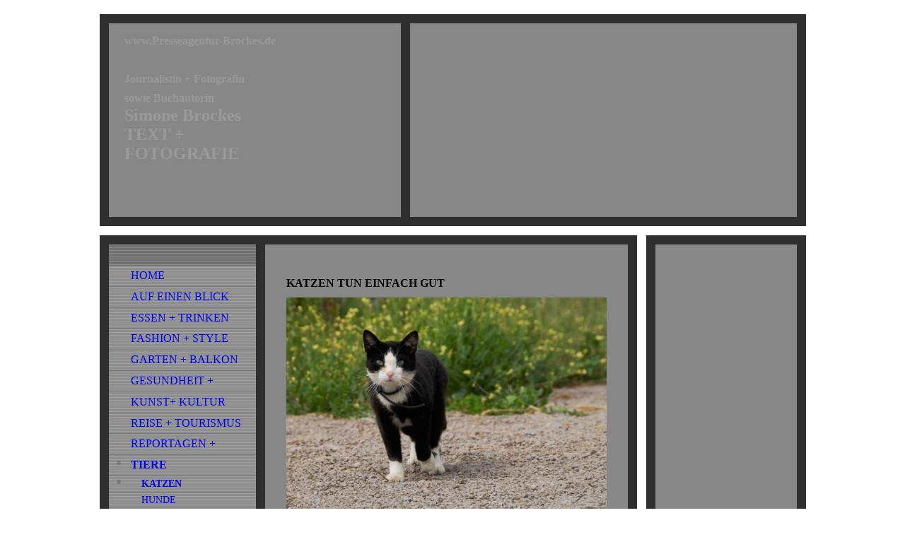

--- FILE ---
content_type: text/html; charset=utf-8
request_url: https://presseagentur-brockes.de/TIERE/KATZEN
body_size: 26404
content:
<!DOCTYPE html><html><head><meta http-equiv="Content-Type" content="text/html; charset=UTF-8"><title>www.presseagentur-brockes.de - KATZEN</title><meta name="description" content="Die Presseagentur Simone Brockes liefert professionelle Texte und Fotografien zu aktuellen Themen und Specials.
Simone Brockes ist außerdem Buchautorin."><meta name="keywords" content="Simone Brockes, Presseagentur, Texte, Fotografien, Reportagen, Journalistin, Italien, Schrebergarten, Tiere, Essen, Trinken, Trauer, Bücher, Garten, Kunst, Onlinemagazin, Mode, Reise, Tourismus, Interviews, Brockes, Kultur, Hunde, Katzen, Trigeminus-"><link href="https://presseagentur-brockes.de/TIERE/KATZEN" rel="canonical"><meta content="www.presseagentur-brockes.de - KATZEN" property="og:title"><meta content="website" property="og:type"><meta content="https://presseagentur-brockes.de/TIERE/KATZEN" property="og:url"><script>
              window.beng = window.beng || {};
              window.beng.env = {
                language: "en",
                country: "US",
                mode: "deploy",
                context: "page",
                pageId: "000002565873",
                skeletonId: "",
                scope: "HTO01FLQJTVG",
                isProtected: false,
                navigationText: "KATZEN",
                instance: "1",
                common_prefix: "https://homepagedesigner.telekom.de",
                design_common: "https://homepagedesigner.telekom.de/beng/designs/",
                design_template: "reseller/1000003/telekom_ak_307",
                path_design: "https://homepagedesigner.telekom.de/beng/designs/data/reseller/1000003/telekom_ak_307/",
                path_res: "https://homepagedesigner.telekom.de/res/",
                path_bengres: "https://homepagedesigner.telekom.de/beng/res/",
                masterDomain: "",
                preferredDomain: "",
                preprocessHostingUri: function(uri) {
                  
                    return uri || "";
                  
                },
                hideEmptyAreas: false
              };
            </script><script xmlns="http://www.w3.org/1999/xhtml" src="https://homepagedesigner.telekom.de/cm4all-beng-proxy/beng-proxy.js">;</script><link xmlns="http://www.w3.org/1999/xhtml" rel="stylesheet" href="https://homepagedesigner.telekom.de/.cm4all/e/static/3rdparty/font-awesome/css/font-awesome.min.css"></link><link rel="stylesheet" type="text/css" href="//homepagedesigner.telekom.de/.cm4all/res/static/libcm4all-js-widget/3.89.7/css/widget-runtime.css"/>

<link rel="stylesheet" type="text/css" href="//homepagedesigner.telekom.de/.cm4all/res/static/beng-editor/5.3.130/css/deploy.css"/>

<link rel="stylesheet" type="text/css" href="//homepagedesigner.telekom.de/.cm4all/res/static/libcm4all-js-widget/3.89.7/css/slideshow-common.css"/>

<script src="//homepagedesigner.telekom.de/.cm4all/res/static/jquery-1.7/jquery.js">;</script><script src="//homepagedesigner.telekom.de/.cm4all/res/static/prototype-1.7.3/prototype.js">;</script><script src="//homepagedesigner.telekom.de/.cm4all/res/static/jslib/1.4.1/js/legacy.js">;</script><script src="//homepagedesigner.telekom.de/.cm4all/res/static/libcm4all-js-widget/3.89.7/js/widget-runtime.js">;</script>

<script src="//homepagedesigner.telekom.de/.cm4all/res/static/libcm4all-js-widget/3.89.7/js/slideshow-common.js">;</script>

<script src="//homepagedesigner.telekom.de/.cm4all/res/static/beng-editor/5.3.130/js/deploy.js">;</script>

<script>
                (function() {
                  var mobileAgent = MobileBrowserSwitch.isMobileAgent(navigator.userAgent);
                  if (mobileAgent) {
                    var url = window.location.pathname;
                    if (url.endsWith("/")) {
                      url = url.substring(0, url.length - 1);
                    }
                    if (url.endsWith("/index.php")) {
                      url = url.substring(0, url.length - 10);
                    }
                    if (!/1,auth,8,1$/.test(url) && !/1%2Cauth%2C8%2C1$/.test(url)) {
                      url += "/mobile/";
                      window.location.pathname = url;
                    }
                  }
                })();
              </script><link xmlns="http://www.w3.org/1999/xhtml"  rel="stylesheet" type="text/css" href="https://homepagedesigner.telekom.de/.cm4all/designs/static/reseller/1000003/telekom_ak_307/1561385065.85/css/main.css"></link><!--[if lt IE 7]>
			<link rel="stylesheet" type="text/css" href="https://homepagedesigner.telekom.de/beng/designs/data/reseller/1000003/telekom_ak_307/css/ie6.css"/>
		<![endif]--><link href="/.cm4all/handler.php/vars.css?v=20240320144820" type="text/css" rel="stylesheet"><style type="text/css">.cm-logo {background-image: none;background-size: auto auto;
background-position: center;
background-repeat: no-repeat;
      }</style><script type="text/javascript">window.cmLogoWidgetId = "CMTOI_cm4all_com_widgets_Logo_14727164";
            window.cmLogoGetCommonWidget = function (){
                return new cm4all.Common.Widget({
            base    : "/TIERE/KATZEN",
            session : "",
            frame   : "",
            path    : "CMTOI_cm4all_com_widgets_Logo_14727164"
        })
            };
            window.logoConfiguration = {
                "cm-logo-x" : "0",
        "cm-logo-y" : "0",
        "cm-logo-v" : "1.0",
        "cm-logo-w" : "232",
        "cm-logo-h" : "110",
        "cm-logo-di" : "oem/telekom_ak_307",
        "cm-logo-u" : "public-service://0/",
        "cm-logo-k" : "/.cm4all/sysdb/keyvisuals/0334e82d54358b2faeb6006204fa02fd91be.png.file",
        "cm-logo-bc" : "",
        "cm-logo-ln" : "",
        "cm-logo-ln$" : "",
        "cm-logo-hi" : true
        ,
        _logoBaseUrl : "\/.cm4all\/sysdb.iproc\/keyvisuals\/0334e82d54358b2faeb6006204fa02fd91be.png.file\/scale_0_0\/",
        _logoPath : "0334e82d54358b2faeb6006204fa02fd91be.png.file"
        };
				document.observe('dom:loaded', function() {
					var containers = document.querySelectorAll("[cm_type=logo], [id=logo], .cm-logo");
          for (var i = 0; i < containers.length; i++) {
            var container = containers[i];
            if (container && window.beng && beng.env && beng.env.hideEmptyAreas) {
              if (beng.env.mode != "edit") {
                container.addClassName("cm_empty");
              } else {
                container.addClassName("cm_empty_editor");
              }
            }
          }
				});
			</script><link rel="icon" href="data:;base64,iVBORw0KGgo="/><style id="cm_table_styles"></style><style id="cm_background_queries"></style><script type="application/x-cm4all-cookie-consent" data-code=""></script></head><body ondrop="return false;" class=" device-desktop cm-deploy cm-deploy-342 cm-deploy-4x"><div class="cm-background" data-cm-qa-bg="image"></div><div class="cm-background-video" data-cm-qa-bg="video"></div><div class="cm-background-effects" data-cm-qa-bg="effect"></div><div xmlns="http://www.w3.org/1999/xhtml" xmlns:c="http://cm4all.com/ng/widget" id="page"><div id="page_inner"><div id="header" class="clearfix"><div class="cm-kv-0 kv"> </div><div id="header_mask"> </div><div id="logo" class="cm-logo"> </div><h1 class="title" style="visibility:visible;top:22px;left:35px;width:243px;height:226px;"><span xmlns="" style="color: #ff0000;"><span style="font-size: medium;"><span style="color: #999999;">www.Presseagentur-Brockes.de</span><br></span><br><span style="color: #999999;"><span style="font-size: medium;">Journalistin + Fotografin<br>sowie Buchautorin<br></span><span style="font-size: x-large;">Simone Brockes</span></span><br><span style="color: #999999; font-size: x-large;">TEXT + FOTOGRAFIE  </span></span><br></h1><a class="cm_headerlink"></a></div><div id="content_wrapper" class="clearfix"><div class="bordersContent"></div><table id="table_content" cellspacing="0" cellpadding="0"><tr><td id="content_left_wrapper"><div id="content_left"><div id="navi"><div id="cm_navigation"><ul xmlns="" id="cm_mainnavigation"><li id="cm_navigation_pid_2565318"><a title="HOME" href="/HOME" class="cm_anchor">HOME</a></li><li id="cm_navigation_pid_2565505"><a title="AUF EINEN BLICK" href="/AUF-EINEN-BLICK" class="cm_anchor">AUF EINEN BLICK</a></li><li id="cm_navigation_pid_2565480"><a title="ESSEN + TRINKEN" href="/ESSEN-TRINKEN" class="cm_anchor">ESSEN + TRINKEN</a></li><li id="cm_navigation_pid_2565484"><a title="FASHION + STYLE" href="/FASHION-STYLE" class="cm_anchor">FASHION + STYLE</a></li><li id="cm_navigation_pid_2565507"><a title="GARTEN + BALKON " href="/GARTEN-BALKON" class="cm_anchor">GARTEN + BALKON </a></li><li id="cm_navigation_pid_3208609"><a title="GESUNDHEIT + MEDIZIN" href="/GESUNDHEIT-MEDIZIN" class="cm_anchor">GESUNDHEIT + MEDIZIN</a></li><li id="cm_navigation_pid_2565483"><a title="KUNST+ KULTUR" href="/KUNST-KULTUR" class="cm_anchor">KUNST+ KULTUR</a></li><li id="cm_navigation_pid_2565482"><a title="REISE + TOURISMUS" href="/REISE-TOURISMUS" class="cm_anchor">REISE + TOURISMUS</a></li><li id="cm_navigation_pid_2565504"><a title="REPORTAGEN + INTERVIEWS" href="/REPORTAGEN-INTERVIEWS" class="cm_anchor">REPORTAGEN + INTERVIEWS</a></li><li id="cm_navigation_pid_2565485" class="cm_current cm_has_subnavigation"><a title="TIERE" href="/TIERE" class="cm_anchor">TIERE</a><ul class="cm_subnavigation" id="cm_subnavigation_pid_2565485"><li id="cm_navigation_pid_2565873" class="cm_current"><a title="KATZEN" href="/TIERE/KATZEN" class="cm_anchor">KATZEN</a></li><li id="cm_navigation_pid_2565874"><a title="HUNDE" href="/TIERE/HUNDE" class="cm_anchor">HUNDE</a></li><li id="cm_navigation_pid_2566933"><a title="FISCHE, NAGER, VÖGEL" href="/TIERE/FISCHE,-NAGER,-VOeGEL" class="cm_anchor">FISCHE, NAGER, VÖGEL</a></li></ul></li><li id="cm_navigation_pid_2565508"><a title="TRAUER + ABSCHIED" href="/TRAUER-ABSCHIED" class="cm_anchor">TRAUER + ABSCHIED</a></li><li id="cm_navigation_pid_2565499"><a title="BUCHPUBLIKATIONEN" href="/BUCHPUBLIKATIONEN" class="cm_anchor">BUCHPUBLIKATIONEN</a></li><li id="cm_navigation_pid_2565500"><a title="REFERENZEN" href="/REFERENZEN" class="cm_anchor">REFERENZEN</a></li><li id="cm_navigation_pid_2565509"><a title="KONTAKT" href="/KONTAKT" class="cm_anchor">KONTAKT</a></li><li id="cm_navigation_pid_2565403"><a title="IMPRESSUM +DATENSCHUTZ" href="/IMPRESSUM-DATENSCHUTZ" class="cm_anchor">IMPRESSUM +DATENSCHUTZ</a></li></ul></div></div></div><div id="content_left_2"><div id="widgetbar_page_left_2" data-cm-hintable="yes"><p xmlns=""> </p></div><div id="widgetbar_site_left_2" data-cm-hintable="yes"><p xmlns=""> </p></div></div><div class="clearer"> </div></td><td id="content_main_wrapper"><div id="content_main" data-cm-hintable="yes"><p xmlns=""> </p><h1 xmlns=""> KATZEN TUN EINFACH GUT </h1><div xmlns="" class="clearFloating" style="clear:both;height: 0px; width: auto;"></div><div xmlns="" id="widgetcontainer_CMTOI_cm4all_com_widgets_PhotoToi_14728737" class="
				    cm_widget_block
					cm_widget cm4all_com_widgets_PhotoToi cm_widget_block_center" style="width:100%; max-width:800px; "><div class="cm_widget_anchor"><a name="CMTOI_cm4all_com_widgets_PhotoToi_14728737" id="widgetanchor_CMTOI_cm4all_com_widgets_PhotoToi_14728737"><!--cm4all.com.widgets.PhotoToi--></a></div><img title="" alt="" src="//homepagedesigner.telekom.de/imageprocessor/processor.cls/CMTOI/cm4all/com/widgets/PhotoToi/14/72/87/37/14d7ffec96a/scale_1200_0%3Bdonotenlarge/14d7ffec96a" style="display:block;border:0px;" width="100%" onerror="this.style.display = 'none';" /></div><p xmlns=""> </p><p xmlns=""><span style="color: #999999; font-size: medium;"><span style="font-size: small;">Foto: Simone Brockes</span></span><span style="color: #999999;"> </span></p><p xmlns=""><span style="color: #999999;"> </span></p><p xmlns=""><span style="color: #ffffff; font-size: medium;"><span style="color: #999999;">Deutschlands Heimtier Nummer eins ist und bleibt die Katze. 2014 schnurrten 11,8 Millionen Samtpfoten durch die Wohnzimmer und Gärten der Republik. In 20 Prozent der Haushalte in Deutschland wurden Katzen gehalten. </span> </span> </p><p xmlns=""> </p><p xmlns=""> </p><p xmlns=""><strong><span style="color: #cc99ff; font-size: medium;">Das  breit gefächerte Themen-Spektrum der Katzenwelt: </span></strong> </p><p xmlns=""> </p><ul xmlns=""><li><span style="color: #999999; font-size: 10pt;">Katze &amp; Baby: So klappt es!</span></li><li><span style="color: #999999; font-size: 10pt;">Wohnungs- oder Freilaufkatze? Das sollten Sie bedenken</span></li><li><span style="color: #999999; font-size: 10pt;">Der Katze das Betteln bei Tisch abgewöhnen</span></li><li><span style="color: #999999; font-size: 10pt;">In Würde Abschied nehmen / Tierbestattung wird immer beliebter</span></li><li><span style="color: #999999; font-size: 10pt;">Katzen auf Freiersfüßen / Wen die Katzendame erhört</span></li><li><span style="color: #999999; font-size: 10pt;">Reisen mit Katze in andere Länder</span></li><li><span style="color: #999999; font-size: 10pt;">Flohbefall bei unseren Heimtieren</span></li><li><span style="color: #999999; font-size: 10pt;">Die richtige Ernährung für Ihre Katze </span></li><li><span style="color: #999999; font-size: 10pt;">Zeit für Zärtlichkeit / Schmusestunde für Mensch und Mieze</span></li><li><span style="color: #999999; font-size: 10pt;">Gefahren für unsere Haustiere im Haushalt</span></li><li><span style="color: #999999; font-size: 10pt;">Neue wissenschaftliche Studie belegt: Tierhalter leben gesünder</span></li><li><span style="color: #999999; font-size: 10pt;">Wenn die Katze trächtig ist</span></li><li><span style="color: #999999; font-size: 10pt;">Vorsicht Fensterfallen: Unfallrisiken  für Katzen</span></li><li><span style="color: #999999; font-size: 10pt;">Tierhaltung: Ein Leben lang  Verantwortung</span></li><li><span style="color: #999999; font-size: 10pt;">Kann meine Katze erben?<br></span></li><li><span style="color: #999999; font-size: 10pt;">Wenn der Abschied naht /  Gezielt mit der Tiertrauer umgehen</span></li><li><span style="color: #999999; font-size: 10pt;">Was schenken Sie Ihrem Haustier zu Weihnachten?</span></li><li><span style="color: #999999; font-size: 10pt;">Urlaub mit und ohne Haustier? / Unterbringung während der Ferien<br></span></li><li><span style="color: #999999; font-size: 10pt;">Katzen sind gut für die  Psyche </span></li><li><span style="color: #999999; font-size: 10pt;">Der letzte Weg / Feuerbestattungen werden immer beliebter</span></li><li><span style="color: #999999; font-size: 10pt;">Tierfriedhöfe in Deutschland</span></li><li><span style="color: #999999; font-size: 10pt;">So erkennen Sie seriöse Katzenzüchter <br></span></li><li><span style="color: #999999; font-size: 10pt;">Katzenrassen im Porträt</span><br></li><li><span style="color: #999999; font-size: 10pt;">Kulturgut: Die Katzen von Rom /  Touristenattraktion auf Samtpfoten</span></li><li><span style="color: #999999; font-size: 10pt;">Arzneimittel für Tiere / Was man darüber wissen sollte</span></li><li><span style="color: #999999; font-size: 10pt;">Katzenminze: Stubentiger sind ganz wild drauf!</span></li><li><span style="color: #999999; font-size: 10pt;">Fuchsbandwurm: Infektionsgefahr für Mensch und Haustier</span></li><li><span style="color: #999999; font-size: 10pt;">Die Auswahl der eigenen Katze / Wie wählt man sein Tier aus?</span></li><li><span style="color: #999999; font-size: 10pt;">Katzennamen von A bis Z</span></li><li><span style="color: #999999; font-size: 10pt;">Katzengedichte bekannter Literaten  und Schriftsteller</span></li><li><span style="color: #999999; font-size: 10pt;">Erhöhte Hitzschlaggefahr im Sommer</span></li><li><span style="color: #999999; font-size: 10pt;">Für ein langes und gesundes Katzenleben: praktische Hinweise</span></li><li><span style="color: #999999; font-size: 10pt;">Welches Heimtier passt zu mir? / Die richtige Wahl des Haustiers</span></li><li><span style="color: #999999; font-size: 10pt;">Zecken: Überträger wichtiger  Erkrankungen</span></li><li><span style="color: #999999; font-size: 10pt;">Jungbrunnen für die Seele / Glücklich, wer mit Katzen lebt</span></li><li><span style="color: #999999; font-size: 10pt;">Wie gefährlich ist  Toxoplasmose?</span></li><li><span style="color: #999999; font-size: 10pt;">Impfschutz für Vierbeiner</span></li><li><span style="color: #999999; font-size: 10pt;">Futtermittel für Katzen / Barfen oder Dosenfutter?<br></span></li><li><span style="color: #999999; font-size: 10pt;">Katzenglück im Doppelpack: Lieber zwei Katzen oder ein Single?<br></span></li><li><span style="color: #999999; font-size: 10pt;">Ist es Liebe oder nur Bekanntschaft? / Das Verhältnis der Katze zum Menschen</span></li><li><span style="color: #999999; font-size: 10pt;">Ratgeber § Recht / Worauf Sie achten sollten</span></li><li><span style="color: #999999; font-size: 10pt;">Kurzportraits / kleines Katzen-ABC</span></li><li><span style="color: #999999; font-size: 10pt;">Die letzte Verantwortung / Liebevoll und würdig in Ruhe Abschied nehmen</span></li><li><span style="color: #999999; font-size: 10pt;">Keine Angst, wenn’s Baby kommt / Gefahrlos durch die Schwangerschaft</span></li><li><span style="color: #999999; font-size: 10pt;">Satan auf Samtpfoten / Schwarze Katzen und schwarze Messen</span></li><li><span style="color: #999999; font-size: 10pt;">Das große Urlausspezial: Rund  ums reisen mit und ohne Mieze</span></li><li><span style="color: #999999; font-size: 10pt;">Ohne Katze beruhigt in die Ferien / Worauf es beim Tiersitten ankommt</span></li><li><span style="color: #999999; font-size: 10pt;">Tiere aus dem Urlaubsland / Worauf Sie unbedingt achten sollten</span></li><li><span style="color: #999999; font-size: 10pt;">Von Katzen und Mäusen /  Ungefährliches Katz-und-Maus-Spiel?</span></li><li><span style="color: #999999; font-size: 10pt;">Umzug mit der Katze /  Stressfrei in das neue Domizil</span></li><li><span style="color: #999999; font-size: 10pt;">Gesundheit: Wie oft sollte Mieze geimpft werden?</span></li><li><span style="color: #999999; font-size: 10pt;">Wenn die Katze aggressiv wird</span></li><li><span style="color: #999999; font-size: 10pt;">Kleine Lehre der Homöopathie</span></li><li><span style="color: #999999; font-size: 10pt;">Wohnungskatzen: Abenteuer erleben in den eigenen vier Wänden</span></li><li><span style="color: #999999; font-size: 10pt;">Auch Katzen reagieren allergisch / Wenn Mieze Sie nicht „vertragen“ kann</span></li><li><span style="color: #999999; font-size: 10pt;">Warum Katzen einen Kratzbaum brauchen</span></li><li><span style="color: #999999; font-size: 10pt;">Eingeschleppte Infektionskrankheiten</span></li><li><span style="color: #999999; font-size: 10pt;">Wir bleiben am liebsten zu Hause / Katzen sind Reisemuffel</span></li><li><span style="color: #999999; font-size: 10pt;">Gesäugetumoren bei Katzen</span></li><li><span style="color: #999999; font-size: 10pt;">Fellschur für Katzen <br></span></li><li><span style="color: #999999; font-size: 10pt;">Wissenschaftlich betrachtet: Trocken- oder Nassfutter?</span></li><li><span style="color: #999999; font-size: 10pt;">Haarballen bei Katzen  - Risiko und Schutz</span></li><li><span style="color: #999999; font-size: 10pt;">Wie alt werden Katzen?</span></li><li><span style="color: #999999; font-size: 10pt;">Katzen als Glücksbringer</span></li><li><span style="color: #999999; font-size: 10pt;">Vorsorgeuntersuchungen bei Katzen</span></li><li><span style="color: #999999; font-size: 10pt;">Unsere Haustiere: Krank durch Übergewicht</span></li><li><span style="color: #999999; font-size: 10pt;">Kinderkrankheiten der Katze</span></li><li><span style="color: #999999; font-size: 10pt;">Katzen sind optimale Stressbewältiger</span></li><li><span style="color: #999999; font-size: 10pt;">So fühlt sich die Mieze wohl</span></li><li><span style="color: #999999; font-size: 10pt;">Parasit auf dem Vormarsch: der Fuchsbandwurm</span></li><li><span style="color: #999999; font-size: 10pt;">Kinder und Katzen sind echte Freun</span></li><li><span style="color: #999999; font-size: 10pt;">Vorsicht vor dem Hitzestau</span></li><li><span style="color: #999999; font-size: 10pt;">Wenn die Mieze eifersüchtig ist</span></li><li><span style="color: #999999; font-size: 10pt;">Giftige Gartenpflanzen für  Katzen</span></li><li><span style="color: #999999; font-size: 10pt;">Elektronische Tiermarkierung</span></li><li><span style="color: #999999; font-size: 10pt;">Was kostet mein Tierarzt?</span></li><li><span style="color: #999999; font-size: 10pt;">Manchmal macht der Mensch die Katze krank</span></li><li><span style="color: #999999; font-size: 10pt;">Warum schnurren Katzen?</span></li><li><span style="color: #999999; font-size: 10pt;">Feind Nummer 1: Zahnstein</span></li><li><span style="color: #999999; font-size: 10pt;">So verläuft die OP gut / Tipps, wie Sie Ihrem Tier helfen können</span></li><li><span style="color: #999999; font-size: 10pt;">Was tun bei Spulwurmbefall?</span></li><li><span style="color: #999999; font-size: 10pt;">Wenn Kinder sich eine Katze wünschen</span></li><li><span style="color: #999999; font-size: 10pt;">So bleibt die Mieze in Form</span></li><li><span style="color: #999999; font-size: 10pt;">Problem Schilddrüse</span></li></ul><p xmlns=""><span style="color: #999999;"> </span></p><p xmlns=""><span style="color: #999999;"><strong><span style="font-size: medium;">Weitere Themen auf Anfrage.</span></strong> </span> </p><p xmlns=""> </p><p xmlns=""><a href="mailto:simone.brockes%40t-online.de?subject=" class="cm_anchor"><span style="color: #999999;"><strong><span style="font-size: medium;">simone.brockes@t-online.de</span></strong></span></a> </p><p xmlns=""><br> </p><div xmlns="" id="cm_bottom_clearer" style="clear: both;" contenteditable="false"></div></div></td><td width="13"> </td><td id="content_right_wrapper"><div id="content_right"><div id="widgetbar_page_right_1" data-cm-hintable="yes"><p xmlns=""> </p></div><div id="widgetbar_site_right_1" data-cm-hintable="yes"><p xmlns=""> </p></div></div></td></tr></table><div class="bordersContent"></div></div><div class="clearer"></div><div id="footerWrapper"><div id="footer" data-cm-hintable="yes"><div xmlns="">Copyright: <a href="/HOME" class="cm_anchor">Presseagentur-Brockes.de, 20</a>23</div><div xmlns=""><br></div></div></div></div></div><div class="cm_widget_anchor"><a name="TKOMSI_cm4all_com_widgets_CookiePolicy_22197745" id="widgetanchor_TKOMSI_cm4all_com_widgets_CookiePolicy_22197745"><!--cm4all.com.widgets.CookiePolicy--></a></div><script data-tracking="true" data-cookie-settings-enabled="false" src="https://homepagedesigner.telekom.de/.cm4all/widgetres.php/cm4all.com.widgets.CookiePolicy/show.js?v=3.3.29" defer="defer" id="cookieSettingsScript"></script><noscript ><div style="position:absolute;bottom:0;" id="statdiv"><img alt="" height="1" width="1" src="https://homepagedesigner.telekom.de/.cm4all/_pixel.img?site=1655359-nYmVQeU5&amp;page=pid_2565873&amp;path=%2FTIERE%2FKATZEN&amp;nt=KATZEN"/></div></noscript><script  type="text/javascript">//<![CDATA[
            document.body.insertAdjacentHTML('beforeend', '<div style="position:absolute;bottom:0;" id="statdiv"><img alt="" height="1" width="1" src="https://homepagedesigner.telekom.de/.cm4all/_pixel.img?site=1655359-nYmVQeU5&amp;page=pid_2565873&amp;path=%2FTIERE%2FKATZEN&amp;nt=KATZEN&amp;domain='+escape(document.location.hostname)+'&amp;ref='+escape(document.referrer)+'"/></div>');
        //]]></script><div style="display: none;" id="keyvisualWidgetVideosContainer"></div><style type="text/css">.cm-kv-0 {
background-color: transparent;
background-image: url("/.cm4all/sysdb.iproc/keyvisuals/2713a33847242e394c80ab160908531c088f.jpg/scale_0_0/2713a33847242e394c80ab160908531c088f.jpg");
background-position: 0px 0px;
background-size: 549px 368px;
background-repeat: no-repeat;
}
</style><style type="text/css">
			#keyvisual {
				overflow: hidden;
			}
			.kv-video-wrapper {
				width: 100%;
				height: 100%;
				position: relative;
			}
			</style><script type="text/javascript">
				jQuery(document).ready(function() {
					function moveTempVideos(slideshow, isEditorMode) {
						var videosContainer = document.getElementById('keyvisualWidgetVideosContainer');
						if (videosContainer) {
							while (videosContainer.firstChild) {
								var div = videosContainer.firstChild;
								var divPosition = div.className.substring('cm-kv-0-tempvideo-'.length);
								if (isEditorMode && parseInt(divPosition) > 1) {
									break;
								}
								videosContainer.removeChild(div);
								if (div.nodeType == Node.ELEMENT_NODE) {
									var pos = '';
									if (slideshow) {
										pos = '-' + divPosition;
									}
									var kv = document.querySelector('.cm-kv-0' + pos);
									if (kv) {
										if (!slideshow) {
											var wrapperDiv = document.createElement("div"); 
											wrapperDiv.setAttribute("class", "kv-video-wrapper");
											kv.insertBefore(wrapperDiv, kv.firstChild);
											kv = wrapperDiv;
										}
										while (div.firstChild) {
											kv.appendChild(div.firstChild);
										}
										if (!slideshow) {
											break;
										}
									}
								}
							}
						}
					}

					function kvClickAction(mode, href) {
						if (mode == 'internal') {
							if (!window.top.syntony || !/_home$/.test(window.top.syntony.bifmState)) {
								window.location.href = href;
							}
						} else if (mode == 'external') {
							var a = document.createElement('a');
							a.href = href;
							a.target = '_blank';
							a.rel = 'noreferrer noopener';
							a.click();
						}
					}

					var keyvisualElement = jQuery("[cm_type=keyvisual]");
					if(keyvisualElement.length == 0){
						keyvisualElement = jQuery("#keyvisual");
					}
					if(keyvisualElement.length == 0){
						keyvisualElement = jQuery("[class~=cm-kv-0]");
					}
				
						keyvisualElement.attr("role", "img");
						keyvisualElement.attr("tabindex", "0");
						keyvisualElement.attr("aria-label", "hauptgrafik");
					
					moveTempVideos(false, false);
					var video = document.querySelector('#keyvisual video');
					if (video) {
						video.play();
					}
				
			});
		</script></body></html>
